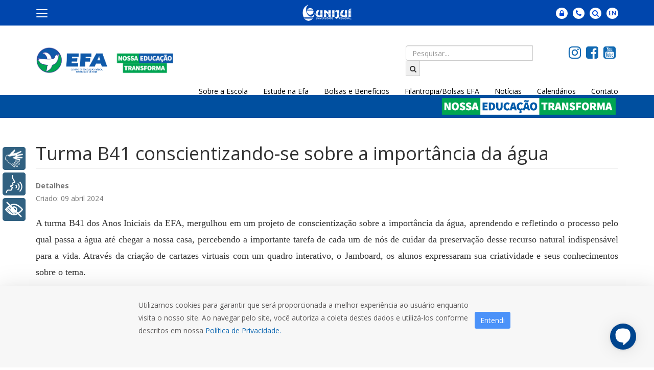

--- FILE ---
content_type: text/html; charset=utf-8
request_url: https://www.unijui.edu.br/efa/todas-as-noticias/40116-turma-b41-conscientizando-se-sobre-a-importancia-da-agua
body_size: 12027
content:
<!DOCTYPE html>
<html lang="pt-br">
<head>
	<script>
	(function(i,s,o,g,r,a,m){i['GoogleAnalyticsObject']=r;i[r]=i[r]||function(){
	(i[r].q=i[r].q||[]).push(arguments)},i[r].l=1*new Date();a=s.createElement(o),
	m=s.getElementsByTagName(o)[0];a.async=1;a.src=g;m.parentNode.insertBefore(a,m)
	})(window,document,'script','//www.google-analytics.com/analytics.js','ga');
	ga('create', 'UA-3914766-1', 'unijui.edu.br');
	ga('send', 'pageview');

	(function(w,d,s,l,i){w[l]=w[l]||[];w[l].push({'gtm.start':
	new Date().getTime(),event:'gtm.js'});var f=d.getElementsByTagName(s)[0],
	j=d.createElement(s),dl=l!='dataLayer'?'&l='+l:'';j.async=true;j.src=
	'https://www.googletagmanager.com/gtm.js?id='+i+dl;f.parentNode.insertBefore(j,f);
	})(window,document,'script','dataLayer','GTM-WJK2R6Z');
</script>
<script>
	!function(f,b,e,v,n,t,s)
	{if(f.fbq)return;n=f.fbq=function(){n.callMethod?
	n.callMethod.apply(n,arguments):n.queue.push(arguments)};
	if(!f._fbq)f._fbq=n;n.push=n;n.loaded=!0;n.version='2.0';
	n.queue=[];t=b.createElement(e);t.async=!0;
	t.src=v;s=b.getElementsByTagName(e)[0];
	s.parentNode.insertBefore(t,s)}(window, document,'script',
		'https://connect.facebook.net/en_US/fbevents.js');
	fbq('init', '1071696953413528');
	fbq('track', 'PageView');
</script>
<noscript>
	<img height="1" width="1" style="display:none"
	src="https://www.facebook.com/tr?id=1071696953413528&ev=PageView&noscript=1";
/>
</noscript>
<meta name="facebook-domain-verification" content="96o82fry90ptfgwwl4m97d20mg6wv6" />	<meta name="viewport" content="width=device-width, initial-scale=1.0, user-scalable=no">
	<link href='https://fonts.googleapis.com/css?family=Open+Sans:400,300,800italic,800,700italic,700,600italic,600,300italic,400italic' rel='stylesheet' type='text/css'>
	<link rel="stylesheet" href="/templates/template_efa/Assets/css/bootstrap.min.css?2" type="text/css" />
	<link rel="stylesheet" href="/templates/template_efa/Assets/css/font-awesome.min.css" type="text/css" />
	<link rel="stylesheet" href="/templates/template_efa/Assets/css/efa.css?1" type="text/css" />
	
	<script type="text/javascript" src="/templates/template_efa/Assets/javascript/jquery-2.1.4.min.js"></script>
	<script type="text/javascript" src="/templates/template_efa/Assets/javascript/bootstrap.min.js"></script>
	<script type="text/javascript" src="/templates/template_efa/Assets/javascript/html5shiv.js"></script>
	<meta charset="utf-8">
	<meta name="description" content="Unijuí - Universidade Regional do Noroeste do Estado do Rio Grande do Sul">
	<meta name="generator" content="Joomla! - Open Source Content Management">
	<title>Turma B41 conscientizando-se sobre a importância da água - Unijuí</title>
<link href="https://www.unijui.edu.br/media/imageresource/css.css" rel="stylesheet" />
	<link href="https://www.unijui.edu.br/media/imageresource/css/slimbox2.css" rel="stylesheet" />
<script type="application/json" class="joomla-script-options new">{"system.paths":{"root":"","rootFull":"https://www.unijui.edu.br/","base":"","baseFull":"https://www.unijui.edu.br/"},"csrf.token":"916cf1f738e48fa0b0d5efa3bdb19766"}</script>
	<script src="/media/system/js/core.min.js?83f2c9"></script>
	<script src="https://www.unijui.edu.br/media/imageresource/js/slimbox2.js"></script>
	<script src="https://www.unijui.edu.br/media/imageresource/galleria/galleria-1.2.4.js"></script>
	<script type="application/ld+json">{"@context":"https://schema.org","@graph":[{"@type":"Organization","@id":"https://www.unijui.edu.br/#/schema/Organization/base","name":"Unijuí","url":"https://www.unijui.edu.br/"},{"@type":"WebSite","@id":"https://www.unijui.edu.br/#/schema/WebSite/base","url":"https://www.unijui.edu.br/","name":"Unijuí","publisher":{"@id":"https://www.unijui.edu.br/#/schema/Organization/base"}},{"@type":"WebPage","@id":"https://www.unijui.edu.br/#/schema/WebPage/base","url":"https://www.unijui.edu.br/efa/todas-as-noticias/40116-turma-b41-conscientizando-se-sobre-a-importancia-da-agua","name":"Turma B41 conscientizando-se sobre a importância da água - Unijuí","description":"Unijuí - Universidade Regional do Noroeste do Estado do Rio Grande do Sul","isPartOf":{"@id":"https://www.unijui.edu.br/#/schema/WebSite/base"},"about":{"@id":"https://www.unijui.edu.br/#/schema/Organization/base"},"inLanguage":"pt-BR","breadcrumb":{"@id":"https://www.unijui.edu.br/#/schema/BreadcrumbList/17"}},{"@type":"Article","@id":"https://www.unijui.edu.br/#/schema/com_content/article/40116","name":"Turma B41 conscientizando-se sobre a importância da água","headline":"Turma B41 conscientizando-se sobre a importância da água","inLanguage":"pt-BR","isPartOf":{"@id":"https://www.unijui.edu.br/#/schema/WebPage/base"}}]}</script>
	<script>	jQuery(document).ready(function($) {
																	$("a[rel^='lightbox']").each(function(i, el){
																		var lg = $(this);
																		if (($.trim(lg.attr("title")) != "") && ($.trim(lg.attr("title")) != "<br /><br />.<br />"))
																		{
																			var img_element = lg.children("img");
																			var pos = img_element.position(); 
																			
																			var t = new Image(); 
																			t.src = img_element.attr("src");
																			$(window).load(function()
																			{
																				var prw = t.width;
																				var prh = t.height;
																				lg.attr("title", lg.attr("title").replace(/<\/?[^>]+(>|$)/g, ""));																			
																				
																				var itop;

																				if (img_element.css("float") == "none")
																					itop = "float:"+img_element.css("float")+"; margin-top:-14px";
																				else
																					itop = "float:"+img_element.css("float")+"; margin-top:"+(prh-14)+"px";
																					
																				var brs = "";
																				var nbrs = parseInt(lg.attr("title").length/40);
																				for (var n=0; n<nbrs; n++)
																					brs += "<br />";
																				
																				lg.append('<br /><span class="image-caption" style="left:'+pos.left+'px; width:'+prw+'px; '+itop+'">'+lg.attr("title")+'</span>'+brs);
																			});
																		}
																	});
																});</script>
	<script>	jQuery(document).ready(function($) {
																		Galleria.loadTheme("https://www.unijui.edu.br/media/imageresource/galleria/themes/classic/galleria.classic.min.js");
																		genGal($(".gallery2:visible"));
																		function genGal(el){
																			try{
																				el.galleria({
																					width: $("this").width(),
																					height: 500,
																					autoplay: 5000,
																					extend: function(options) {
																						this.attachKeyboard({
																							left: this.prev,
																							right: this.next
																						});
																						this.bind("dblclick", function(){
																							this.toggleFullscreen();																					
																						});
																					}
																				});
																			} catch(e){}
																		};
																	});
																	</script>

	<link rel="shortcut icon" href="/images/icones/favicon.png" />
</head>
<body class=" bgnone bgmantida">
	<!-- Google Tag Manager (noscript) -->
	<noscript><iframe src="https://www.googletagmanager.com/ns.html?id=GTM-WJK2R6Z" height="0" width="0" style="display:none;visibility:hidden"></iframe></noscript>
	<!-- End Google Tag Manager (noscript) -->
	<header class="header navbar navbar-static-top">
		<div class="novo-menu-topo">
			<div class="container" style="position: relative;">
									<div class="navbar-header">
						<button class="navbar-toggle collapsed" type="button" data-toggle="collapse" data-target="#nav-menu-referencia" aria-controls="nav-menu-referencia" aria-expanded="false"> <i class="icon-bar"></i><i class="icon-bar"></i><i class="icon-bar"></i></button>
						<nav class="pull-right icons-header">
							<ul class="nav navbar-nav navbar-right visible-xs">
								<li>
																			<a href="/login"><i class="fa fa-lock"></i></a>
																	</li>
								<li>
									<a href="/contato"><i class="fa fa-phone"></i></a>
								</li>
								<li>
									<a href="javascript:void(0);" class="toggle_search_header"><i class="fa fa-search"></i></a>
								</li>
								<li>
									<a href="/about-unijui" title="View in English">
										<i class="fa fa-idioma">									
											<svg xmlns="http://www.w3.org/2000/svg" xmlns:xlink="http://www.w3.org/1999/xlink" version="1.1" id="Layer_1" x="0px" y="0px" width="17px" height="16px" viewBox="0 0 16 16" enable-background="new 0 0 16 16" xml:space="preserve">  <image id="image0" width="16" height="16" x="0.5" y="0" xlink:href="[data-uri] AAB6JgAAgIQAAPoAAACA6AAAdTAAAOpgAAA6mAAAF3CculE8AAAAKlBMVEX///8APcQAPcQAPcQA PcQAPcQAPcQAPcQAPcQAPcQAPcQAPcQAPcT///+Z62msAAAADHRSTlMA3apEdyIRVWa77ple+Bgc AAAAAWJLR0QAiAUdSAAAAAd0SU1FB+ICFwwcIPRVqJ4AAABFSURBVAjXY2DAADxnDvIoMNgAGa5h PMfBjAYGnlkJUIahAohx5jSP8QmoGoNdNRApg8Q5IJFQHgPmMyA1Z3gMGPYwkAQA06QRvCkEBQ0A AAAldEVYdGRhdGU6Y3JlYXRlADIwMTgtMDItMjNUMTI6Mjg6MzItMDc6MDCuDDttAAAAJXRFWHRk YXRlOm1vZGlmeQAyMDE4LTAyLTIzVDEyOjI4OjMyLTA3OjAw31GD0QAAABl0RVh0U29mdHdhcmUA QWRvYmUgSW1hZ2VSZWFkeXHJZTwAAAAASUVORK5CYII="></image></svg>
										</i>
									</a>
								</li>
							</ul>
						</nav>
						<a href="https://www.unijui.edu.br/" class="logo2 hidden-sm hidden-lg hidden-md visible-xs" style="display:none;"></a>
					</div>
					<nav class="collapse navbar-collapse pull-left col-xs-12" id="nav-menu-referencia">
						
<ul class="menu nav navbar-nav">
<li class="item-4561"><a href="https://www.unijui.edu.br/fidene/" >Fidene</a></li></ul>

<ul class="menu nav navbar-nav">
<li class="item-1255 deeper parent  dropdown"><a href="/institucional/sobre-a-unijui" title="Conheça a universidade" >Institucional</a><ul class="dropdown-menu" id="dropdown1"><li class="item-1249 deeper parent"><a href="/institucional/sobre-a-unijui" >Sobre a Unijuí</a><ul class="list-unstyled"><li class="item-1250"><a data-toggle="#dropdown0" class="menu-topo-hidden" href="/institucional/sobre-a-unijui/dirigentes" >Dirigentes</a></li><li class="item-1764"><a data-toggle="#dropdown0" class="menu-topo-hidden" href="/institucional/sobre-a-unijui/estrutura-administrativa" >Estrutura administrativa</a></li><li class="item-1259"><a data-toggle="#dropdown0" class="menu-topo-hidden" href="/institucional/sobre-a-unijui/localizacao" >Localização</a></li><li class="item-1265"><a data-toggle="#dropdown0" class="menu-topo-hidden" href="/institucional/sobre-a-unijui/manual-de-identidade-visual" >Identidade visual</a></li><li class="item-3180"><a data-toggle="#dropdown1" class="menu-topo-hidden" href="/institucional/sobre-a-unijui/meio-ambiente" >Meio Ambiente</a></li></ul></li><li class="item-1261 deeper parent"><a href="/institucional/avaliacao-institucional" >Avaliação institucional</a><ul class="list-unstyled"><li class="item-1262 parent"><a data-toggle="#dropdown0" class="menu-topo-hidden" href="/institucional/avaliacao-institucional/documentos" >Documentos</a></li><li class="item-1445"><a data-toggle="#dropdown0" class="menu-topo-hidden" href="/institucional/avaliacao-institucional/comissao-propria-de-avaliacao" >CPA</a></li><li class="item-1625"><a data-toggle="#dropdown0" class="menu-topo-hidden" href="/institucional/avaliacao-institucional/informativo" >Informativo</a></li><li class="item-5090"><a href="/institucional/avaliacao-institucional/resultados" >Resultados CPA</a></li></ul></li><li class="item-1411 deeper parent"><a href="/institucional/informes-oficiais" >Informes oficiais  </a><ul class="list-unstyled"><li class="item-4559"><a href="https://www.unijui.edu.br/arquivos/Estatuto_e_Regimento_Geral_da_unijui.pdf" >Estatuto e regimento UNIJUÍ</a></li><li class="item-4560"><a href="https://www.unijui.edu.br/arquivos/Estatuto_Fidene.pdf" >Estatuto Fidene</a></li></ul></li><li class="item-1263 deeper parent"><a href="/institucional/ouvidoria" >Ouvidoria</a><ul class="list-unstyled"><li class="item-1337"><a data-toggle="#dropdown1" class="menu-topo-hidden" href="/institucional/ouvidoria/ouvidoria-informacoes" >Ouvidoria - informações</a></li></ul></li><li class="item-1251"><a href="/institucional/trabalhe-conosco" >Trabalhe conosco</a></li><li class="item-1474 deeper parent"><a data-toggle="#dropdown2" class="icone-titulo-menu" href="/institucional/egresso" >Programa Egresso</a><ul class="list-unstyled"><li class="item-1476 parent"><a data-toggle="#dropdown0" class="menu-topo-hidden" href="/institucional/egresso/beneficios" >Benefícios</a></li><li class="item-1475"><a data-toggle="#dropdown0" class="menu-topo-hidden" href="/institucional/egresso/participe-do-programa" >Participe do programa</a></li><li class="item-2039 parent"><a data-toggle="#dropdown1" class="icone-titulo-menu menu-topo-hidden" href="/institucional/egresso/talentos-unijui" >Talentos Unijuí</a></li></ul></li><li class="item-3364 deeper parent"><a href="/institucional/informacoes-academicas" >Informações Acadêmicas</a><ul class="list-unstyled"><li class="item-3216"><a data-toggle="#dropdown0" class="menu-topo-hidden" href="/institucional/informacoes-academicas/calendarios-academicos" >Calendários</a></li><li class="item-3365"><a data-toggle="#dropdown0" class="menu-topo-hidden" href="/institucional/informacoes-academicas/formaturas-diplomas" >Formaturas / Diplomas</a></li><li class="item-2115 parent"><a data-toggle="#dropdown1" class="menu-topo-hidden" href="/institucional/informacoes-academicas/programas-academicos" >Programas Acadêmicos</a></li></ul></li><li class="item-4702"><a href="/servicos-de-informatica" >Serviços de Informática</a></li><li class="item-1496 deeper parent"><a href="/institucional/mundo" >Relações internacionais</a><ul class="list-unstyled"><li class="item-1498 parent"><a data-toggle="#dropdown0" class="menu-topo-hidden" href="/institucional/mundo/estude-no-exterior" >Estude no exterior</a></li><li class="item-1576"><a data-toggle="#dropdown0" class="menu-topo-hidden" href="/institucional/mundo/agencias-de-cooperacao" >Agências de cooperação</a></li><li class="item-1508"><a data-toggle="#dropdown0" class="menu-topo-hidden" href="/institucional/mundo/embaixadas" >Embaixadas</a></li><li class="item-1499"><a data-toggle="#dropdown0" class="menu-topo-hidden" href="/institucional/mundo/relatos-de-intercambio" >Relatos de intercâmbio</a></li><li class="item-1500"><a data-toggle="#dropdown0" class="menu-topo-hidden" href="/institucional/mundo/alunos-estrangeiros" >Estudantes estrangeiros</a></li><li class="item-1646"><a data-toggle="#dropdown0" class="menu-topo-hidden" href="/institucional/mundo/editais" >Editais</a></li><li class="item-5359"><a data-toggle="#dropdown1" class="menu-topo-hidden" href="/institucional/mundo/buddy-program" >Buddy Program</a></li></ul></li><li class="item-4108"><a href="/institucional/programa-doacao-de-corpos-unijui" >Programa Doação de Corpos Unijuí</a></li><li class="item-4249 deeper parent"><a href="/institucional/agencia-de-inovacao-tecnologica" >Agência de Inovação Tecnológica</a><ul class="list-unstyled"><li class="item-4250"><a data-toggle="#dropdown0" class="menu-topo-hidden" href="/institucional/agencia-de-inovacao-tecnologica/editais-encerrados" >Editais Encerrados</a></li><li class="item-4251"><a data-toggle="#dropdown0" class="menu-topo-hidden" href="/institucional/agencia-de-inovacao-tecnologica/parcerias-com-o-poder-publico" >Parcerias com o poder público</a></li><li class="item-4445"><a data-toggle="#dropdown1" class="menu-topo-hidden" href="/institucional/agencia-de-inovacao-tecnologica/inscricao-informacoes-agit" >Inscrição - Informações AGIT</a></li></ul></li><li class="item-4313"><a href="/acessibilidade" >Setor de acompanhamento e acessibilidade institucional</a></li><li class="item-4224"><a href="/institucional/pdi" >PDI</a></li><li class="item-4501"><a href="/institucional/relatorios-de-gestao" >Relatórios de Gestão</a></li><li class="item-5293"><a href="/institucional/relatorio-de-igualdade-salarial" >Relatório de Transparência e Igualdade Salarial de Mulheres e Homens</a></li><li class="item-5093"><a href="/institucional/politica-privacidade" >Política de Privacidade</a></li><li class="item-5260"><a href="/institucional/unicasa" >UNICASA</a></li></ul></li></ul>

<ul class="menu nav navbar-nav">
<li class="item-1106 deeper parent  dropdown"><a href="/estude" title="Escolha o curso certo para você" >Cursos</a><ul class="dropdown-menu" id="dropdown1"><li class="item-1107 deeper parent"><a href="/estude/graduacao" >Graduação</a><ul class="list-unstyled"><li class="item-1108 parent"><a data-toggle="#dropdown0" class="menu-topo-hidden" href="/estude/graduacao/cursos" >Cursos</a></li><li class="item-1132 parent"><a data-toggle="#dropdown0" class="menu-topo-hidden" href="/estude/graduacao/como-ingressar" >Como ingressar</a></li><li class="item-1402"><a data-toggle="#dropdown1" class="menu-topo-hidden" href="/estude/graduacao/bolsas" >Bolsas e benefícios</a></li></ul></li><li class="item-1228 deeper parent  menu-filhos-hidden"><a href="/estude/mestrado-e-doutorado" >Mestrado e Doutorado</a><ul class="list-unstyled"><li class="item-5119"><a href="/estude/mestrado-e-doutorado/atenco-integral-sade-62" >Atenção Integral à Saúde</a></li><li class="item-5058"><a href="/estude/mestrado-e-doutorado/doutorado-pci-interinstitucional-em-desenvolvimento-regional-508" >Doutorado (PCI) Interinstitucional em Desenvolvimento Regional</a></li><li class="item-5037"><a href="/estude/mestrado-e-doutorado/mestrado-pci-interinstitucional-em-atenco-integral-sade-320" >Mestrado (PCI) Interinstitucional em Atenção Integral à Saúde</a></li><li class="item-4980"><a href="/estude/mestrado-e-doutorado/mestrado-minter-interinstitucional-em-direitos-humanos-726" >Mestrado (MINTER) Interinstitucional em Direitos Humanos</a></li><li class="item-4777"><a href="/estude/mestrado-e-doutorado/mestrado-minter-e-doutorado-dinter-interinstitucional-em-educaco-nas-cincias-963" >Mestrado (MINTER) e Doutorado (DINTER) Interinstitucional em Educação nas Ciências</a></li><li class="item-4535"><a href="/estude/mestrado-e-doutorado/modelagem-matemtica-e-computacional-225" >Modelagem Matemática e Computacional</a></li><li class="item-4455"><a href="/estude/mestrado-e-doutorado/mestrado-minter-interinstitucional-em-desenvolvimento-regional-736" >Mestrado (MINTER) Interinstitucional em Desenvolvimento Regional</a></li><li class="item-4329"><a href="/estude/mestrado-e-doutorado/mestrado-minter-interinstitucional-em-direitos-humanos-20" >Mestrado (MINTER) Interinstitucional em Direitos Humanos</a></li><li class="item-4015"><a href="/estude/mestrado-e-doutorado/sistemas-ambientais-e-sustentabilidade-600" >Sistemas Ambientais e Sustentabilidade</a></li><li class="item-4009"><a href="/estude/mestrado-e-doutorado/mestrado-minter-e-doutorado-dinter-interinstitucional-em-educaco-nas-cincias-580" >Mestrado (MINTER) e Doutorado (DINTER) Interinstitucional em Educação nas Ciências</a></li><li class="item-4008"><a href="/estude/mestrado-e-doutorado/mestrado-minter-e-doutorado-dinter-interinstitucional-em-educaco-nas-cincias-403" >Mestrado (MINTER) e Doutorado (DINTER) Interinstitucional em Educação nas Ciências</a></li><li class="item-3848"><a href="/estude/mestrado-e-doutorado/mestrado-profissional-em-rede-educaco-fsica-proef-333" >Mestrado Profissional em Rede: Educação Física - PROEF</a></li><li class="item-1246"><a data-toggle="#dropdown0" class="menu-topo-hidden" href="/estude/mestrado-e-doutorado/direitos-humanos" >Direito</a></li><li class="item-1230"><a data-toggle="#dropdown0" class="menu-topo-hidden" href="/estude/mestrado-e-doutorado/desenvolvimento" >Desenvolvimento Regional</a></li><li class="item-1232"><a data-toggle="#dropdown0" class="menu-topo-hidden" href="/estude/mestrado-e-doutorado/modelagem-matematica" >Modelagem Matemática</a></li><li class="item-1231"><a data-toggle="#dropdown0" class="menu-topo-hidden" href="/estude/mestrado-e-doutorado/educacao-nas-ciencias" >Educação nas Ciências</a></li><li class="item-1234"><a href="/estude/mestrado-e-doutorado/destaques-do-mestrado-e-doutorado" >Destaques do Mestrado e Doutorado</a></li></ul></li><li class="item-311 deeper parent"><a href="/estude/educacao-continuada" >Educação Continuada</a><ul class="list-unstyled"><li class="item-2034"><a data-toggle="#dropdown0" class="menu-topo-hidden" href="/estude/educacao-continuada/corporativos" >Cursos Corporativos</a></li><li class="item-2033"><a data-toggle="#dropdown0" class="menu-topo-hidden" href="/estude/educacao-continuada/residencia" >Residência</a></li><li class="item-1960"><a data-toggle="#dropdown0" class="menu-topo-hidden" href="/estude/educacao-continuada/manifestar-interesse" >Manifestar Interesse</a></li><li class="item-2127"><a data-toggle="#dropdown0" class="menu-topo-hidden" href="/estude/educacao-continuada/convenio-corporativo" >Convênio Corporativo</a></li><li class="item-1575"><a data-toggle="#dropdown0" class="menu-topo-hidden" href="/estude/educacao-continuada/cursos-em-execucao" >Cursos Detran RS</a></li><li class="item-4059"><a data-toggle="#dropdown0" class="menu-topo-hidden" href="/estude/educacao-continuada/certificados" >Certificados</a></li><li class="item-4524"><a href="/ead#cursos-pos-graduacao" >Especialização EAD</a></li><li class="item-4525"><a href="/ead#cursos-qualificacao-profissional" >Qualificação Profissional EAD</a></li><li class="item-312 parent  menu-filhos-hidden"><a href="/estude/educacao-continuada/especializacao" >Especialização</a></li><li class="item-314 parent  menu-filhos-hidden"><a href="/estude/educacao-continuada/qualificacao-profissional" >Qualificação Profissional</a></li><li class="item-316"><a data-toggle="#dropdown1" class="menu-topo-hidden" href="/estude/educacao-continuada/educacao-continuada-sugira-um-curso" >Sugira um Curso</a></li></ul></li></ul></li></ul>

<ul class="menu nav navbar-nav">
<li class="item-1359 deeper parent  dropdown"><a href="/pesquisa" title="Desenvolva conhecimento científico" >Pesquisa</a><ul class="dropdown-menu" id="dropdown1"><li class="item-1367 parent"><a data-toggle="#dropdown1" class="menu-topo-hidden" href="/pesquisa/incentivando-a-pesquisa" >Incentivando a pesquisa</a></li><li class="item-1369"><a data-toggle="#dropdown1" class="menu-topo-hidden" href="/pesquisa/assessoramento" >Assessoramento</a></li><li class="item-1362"><a href="/pesquisa/grupos-e-projetos" >Grupos e projetos </a></li><li class="item-1389"><a href="/pesquisa/editais" >Editais </a></li><li class="item-1365"><a href="/pesquisa/comites" >Comitês</a></li><li class="item-1370"><a data-toggle="#dropdown1" class="menu-topo-hidden" href="/pesquisa/empreendedorismo" >Empreendedorismo</a></li><li class="item-1371"><a data-toggle="#dropdown1" class="menu-topo-hidden" href="/pesquisa/inovacao-tecnologica" >Inovação tecnológica</a></li><li class="item-1418"><a href="https://www.revistas.unijui.edu.br/" class="menu-hidden" target="_blank" rel="noopener noreferrer">Revistas científicas da Unijuí</a></li></ul></li></ul>

<ul class="menu nav navbar-nav">
<li class="item-1354 deeper parent  dropdown"><a href="/extensao" title="Faça parte dos projetos de Extensão" >Extensão</a><ul class="dropdown-menu" id="dropdown1"><li class="item-5086"><a href="/extensao/relacao-de-projetos-extensao" >Relação de projetos - Extensão</a></li><li class="item-1357"><a href="https://soumais.unijui.edu.br/" target="_blank" rel="noopener noreferrer">Projetos Integradores</a></li><li class="item-1358 deeper parent"><a href="/extensao/editais" >Editais</a><ul class="list-unstyled"><li class="item-3240"><a href="/extensao/editais/editais-cultura" >Editais Cultura</a></li></ul></li><li class="item-1379"><a href="/estude/educacao-continuada/qualificacao-profissional" class="menu-hidden">Cursos de extensão</a></li><li class="item-1355"><a data-toggle="#dropdown1" class="menu-topo-hidden" href="/extensao/como-participar" >Como participar</a></li><li class="item-2045"><a href="/extensao/politica-e-diretrizes" >Política e Diretrizes</a></li></ul></li></ul>

<ul class="menu nav navbar-nav">
<li class="item-1209 parent"><a href="/biblioteca" >Biblioteca</a></li></ul>

<ul class="menu nav navbar-nav">
<li class="item-4654 deeper parent  dropdown"><a href="/estude-na-unijui" >Estude na Unijuí</a><ul class="dropdown-menu" id="dropdown1"><li class="item-4655 deeper parent"><a href="/estude-na-unijui/graduacao" >Graduação</a><ul class="list-unstyled"><li class="item-5271"><a href="/estude-na-unijui/graduacao#vestibular" >Vestibular</a></li><li class="item-5272"><a href="/estude-na-unijui/graduacao#diplomado_superior" >Diplomado</a></li><li class="item-5273"><a href="/estude-na-unijui/graduacao#reingresso" >Reingresso</a></li><li class="item-5274"><a href="/estude-na-unijui/graduacao#transferencia_externa" >Transferência Externa</a></li><li class="item-5369"><a href="/estude-na-unijui/graduacao#transferencia_interna" >Transferência Interna</a></li><li class="item-5275"><a href="/estude-na-unijui/graduacao#ingresso_especial" >Ingresso Especial</a></li><li class="item-5276"><a href="/estude-na-unijui/graduacao#estudante_eventual" >Estudante Eventual</a></li><li class="item-5277"><a href="/estude-na-unijui/graduacao#vivencias" >Vivências na Unijuí</a></li></ul></li><li class="item-4656"><a href="/estude-na-unijui/qualificacao-profissional" >Qualificação Profissional</a></li><li class="item-4657"><a href="/estude-na-unijui/especializacao-e-mba" >Especialização e MBA</a></li><li class="item-4658"><a href="/estude-na-unijui/mestrado-e-doutorado" >Mestrado e Doutorado</a></li><li class="item-5284"><a href="/estude/graduacao/bolsas" >Bolsas e Benefícios</a></li></ul></li></ul>

<ul class="menu nav navbar-nav">
<li class="item-1440 deeper parent  dropdown"><a href="/servicos" >Serviços</a><ul class="dropdown-menu" id="dropdown1"><li class="item-5362"><a href="/servicos/agro-e-meio-ambiente" >Agro e Meio Ambiente</a></li><li class="item-5363"><a href="/servicos/engenharia-e-tecnologia" >Engenharia e Tecnologia</a></li><li class="item-5364"><a href="/servicos/educacao-e-cultura" >Educação e Cultura</a></li><li class="item-5365"><a href="/servicos/gestao-e-negocio" >Gestão e Negócio</a></li><li class="item-5366"><a href="/servicos/juridico" >Jurídico</a></li><li class="item-5367"><a href="/servicos/saude" >Saúde</a></li></ul></li></ul>

					</nav>
					
					<nav class="pull-right hidden-xs icons-header">
						<ul class="nav navbar-nav navbar-right">
							<li>
																	<a href="/login"><i class="fa fa-lock"></i></a>
															</li>
							<li>
								<a href="/contato"><i class="fa fa-phone"></i></a>
							</li>
							<li>
								<a href="javascript:void(0);" class="toggle_search_header"><i class="fa fa-search"></i></a>
							</li>
							<li>
								<a href="/about-unijui" title="View in English">
									<i class="fa fa-idioma">									
										<svg xmlns="http://www.w3.org/2000/svg" xmlns:xlink="http://www.w3.org/1999/xlink" version="1.1" id="Layer_1" x="0px" y="0px" width="17px" height="16px" viewBox="0 0 16 16" enable-background="new 0 0 16 16" xml:space="preserve">  <image id="image0" width="16" height="16" x="0.5" y="0" xlink:href="[data-uri] AAB6JgAAgIQAAPoAAACA6AAAdTAAAOpgAAA6mAAAF3CculE8AAAAKlBMVEX///8APcQAPcQAPcQA PcQAPcQAPcQAPcQAPcQAPcQAPcQAPcQAPcT///+Z62msAAAADHRSTlMA3apEdyIRVWa77ple+Bgc AAAAAWJLR0QAiAUdSAAAAAd0SU1FB+ICFwwcIPRVqJ4AAABFSURBVAjXY2DAADxnDvIoMNgAGa5h PMfBjAYGnlkJUIahAohx5jSP8QmoGoNdNRApg8Q5IJFQHgPmMyA1Z3gMGPYwkAQA06QRvCkEBQ0A AAAldEVYdGRhdGU6Y3JlYXRlADIwMTgtMDItMjNUMTI6Mjg6MzItMDc6MDCuDDttAAAAJXRFWHRk YXRlOm1vZGlmeQAyMDE4LTAyLTIzVDEyOjI4OjMyLTA3OjAw31GD0QAAABl0RVh0U29mdHdhcmUA QWRvYmUgSW1hZ2VSZWFkeXHJZTwAAAAASUVORK5CYII="></image></svg>
									</i>									
								</a>
							</li>
						</ul>
					</nav>
					<form action="/busca" method="get" class="form_search_header">
						<div>
							<div class="input-group">
								<input type="text" name="searchword" id="searchword" class="form-control" placeholder="Pesquisar...">
								<span class="input-group-btn">
									<a href="javascript:void(0);" class="close_search_header btn btn-primary"><i class="fa fa-close"></i></a>
									<button class="btn btn-primary" type="submit"><i class="fa fa-search"></i></button>
								</span>
								<input type="hidden" name="task" value="search">
							</div>
						  </div>
					</form>
					<a href="https://www.unijui.edu.br/" class="logo2 hidden-xs" style="display:none;"></a>
				
							</div>
		</div>

	</header>
	<div class="cabecalho-mantida-dados">
		<div class="container">
			<div class="row">
				<div class="logo-mantida col-md-2 col-sm-4 col-xs-12">
					
<div id="mod-custom85" class="mod-custom custom">
    <p><a href="/efa"><img src="/images/stories/efa/logo.png" border="0" style="border: 0;" /></a></p></div>

				</div>
				<div class="search-topo col-md-10 col-sm-8 col-xs-12">
					<div class="rede-social">
						<a href="https://www.youtube.com/channel/UCvOFP1Ao2IzGq7JHn1nQgQQ" title="" style="padding: 5px;"><i class="fa fa-youtube-square fa-2x" aria-hidden="true"></i></a>
					</div>
					<div class="rede-social">
						<a href="http://www.facebook.com/EFACENTRO/" title="" style="padding: 5px;"><i class="fa fa-facebook-square fa-2x" aria-hidden="true"></i></a>
					</div>
					<div class="rede-social">
						<a href="http://www.instagram.com/efacentro" title="" style="padding: 5px;"><i class="fa fa-instagram fa-2x" aria-hidden="true"></i></a>
					</div>
					<div class="pesquisar input-group col-md-4 col-xs-11">
						<form id="finder-search" action="/efa/busca" method="get">
							<div>
								<div class="input-group">
									<input type="text" name="searchword" id="searchword" size="30" value="" class="form-control inputbox" placeholder="Pesquisar..." style="width: 90%;">
									<button style="border: 1px solid #cecece; height: 30px; width: 28px; text-align: center;" type="submit" id="basic-addon2">
										<i class="fa fa-search" aria-hidden="true"></i>
									</button>
									<input type="hidden" name="task" value="search">
								</div>
							</div>
						</form>
					</div>
				</div>
				<div class="menu-topo col-md-10 col-sm-10 col-xs-12">
						<div class="navbar-header menu-header-efa">	
							
<ul class="menuefa">
<li class="item-3532 deeper parent"><a href="/efa/sobre-a-efa/historico" >Sobre a Escola</a><ul><li class="item-3533"><a href="/efa/sobre-a-efa/historico" >Histórico</a></li><li class="item-3535"><a href="/efa/sobre-a-efa/representacoes" >Representações</a></li><li class="item-3681"><a data-toggle="#dropdown" class="menu-topo-hidden" href="/efa/sobre-a-efa/matriculas" >Matrículas</a></li><li class="item-3534"><a href="/efa/sobre-a-efa/proposta-pedagogica" >Proposta Pedagógica</a></li><li class="item-3679"><a data-toggle="#dropdown" class="menu-topo-hidden" href="/efa/sobre-a-efa/estrutura-de-universidade" >Estrutura de Universidade</a></li><li class="item-3676"><a data-toggle="#dropdown" class="menu-topo-hidden" href="/efa/sobre-a-efa/agenda" >Agenda</a></li><li class="item-3677"><a data-toggle="#dropdown" class="menu-topo-hidden" href="/efa/sobre-a-efa/projetos-especiais" >Projetos Especiais</a></li><li class="item-3680"><a data-toggle="#dropdown" class="menu-topo-hidden" href="/efa/sobre-a-efa/viagens" >Viagens</a></li></ul></li><li class="item-3537 deeper parent"><a href="/efa/estude-na-efa/educacao-infantil" >Estude na Efa</a><ul><li class="item-3538"><a href="/efa/estude-na-efa/educacao-infantil" >Educação Infantil</a></li><li class="item-3539"><a href="/efa/estude-na-efa/ensino-fundamental" >Ensino Fundamental</a></li><li class="item-3540"><a href="/efa/estude-na-efa/ensino-medio" >Ensino Médio</a></li><li class="item-3682"><a href="/efa/estude-na-efa/ensino-tecnico" >Ensino Técnico</a></li></ul></li><li class="item-3678"><a href="/efa/bolsas-e-beneficios" >Bolsas e Benefícios</a></li><li class="item-3543"><a data-toggle="#dropdown" class="menu-topo-hidden" href="/efa/editais" >Filantropia/Bolsas EFA</a></li><li class="item-3545"><a href="/efa/noticias" >Notícias</a></li><li class="item-5053 deeper parent"><a href="/efa/busca" >Calendários</a><ul><li class="item-5054"><a href="/arquivos/efa/Calendario_2025Educacao_Infantil_e_Anos_Iniciais.pdf" target="_blank" rel="noopener noreferrer"> Educação Infantil e Anos Iniciais</a></li><li class="item-5055"><a href="/arquivos/efa/Calendario_2025Anos_Finais_e_Ensino_Medio.pdf" target="_blank" rel="noopener noreferrer">Anos Finais e Ensino Médio</a></li></ul></li><li class="item-5042 current active"><a data-toggle="#dropdown" class="menu-hidden" href="/efa/todas-as-noticias" >Todas as notícias</a></li><li class="item-3546"><a href="/efa/contato" >Contato</a></li><li class="item-3686"><a data-toggle="#dropdown" class="menu-hidden" href="/efa/busca" >busca</a></li></ul>

						</div>
					</ul>					
				</div>
			</div>
		</div>
	</div>
		<div class="super-conteudo-principal template-pagina">
					<div class="container">
				<div class="conteudo-secundario">
					<link href="https://fonts.googleapis.com/css?family=Parisienne" rel="stylesheet">
					<div class="border hidden-xs">
						<div class="container">
							<img src="/templates/template_efa/Assets/images/faixa_padrao.png" alt="Conhecimento para a vida.">
						</div>
					</div>
					<div class="com-content-article item-page">
    <meta itemprop="inLanguage" content="pt-BR">
    
    
        <div class="page-header">
        <h1>
            Turma B41 conscientizando-se sobre a importância da água        </h1>
                            </div>
        
        
            <dl class="article-info text-muted">

            <dt class="article-info-term">
                            Detalhes                    </dt>

        
        
        
        
        
    
                        <dd class="create">
    <span class="icon-calendar icon-fw" aria-hidden="true"></span>
    <time datetime="2024-04-09T16:52:07-03:00">
        Criado: 09 abril 2024    </time>
</dd>
        
        
            </dl>
    
    
        
                                                <div class="com-content-article__body">
        <p style="text-align: justify;"><span style="font-weight: 400;">A turma B41 dos Anos Iniciais da EFA, mergulhou em um projeto de conscientização sobre a importância da água, </span><span style="font-weight: 400;">aprendendo e refletindo o processo pelo qual passa a água até chegar a nossa casa, percebendo a importante tarefa de cada um de nós de cuidar da preservação desse recurso natural indispensável para a vida. A</span><span style="font-weight: 400;">través da criação de cartazes virtuais com um quadro interativo, o Jamboard, os alunos expressaram sua criatividade e seus conhecimentos sobre o tema.</span></p>
<p style="text-align: justify;"><span style="font-weight: 400;">A EFA acredita que a educação ambiental é fundamental para a construção de um futuro mais sustentável. Através de projetos como este, a escola incentiva os alunos a se tornarem agentes de transformação social, promovendo a cultura da preservação dos recursos naturais.</span></p>
<p style="text-align: justify;"><span style="font-weight: 400;">Confira abaixo os cartazes criados pelos estudantes:</span></p>
<div class="carousel slide" data-interval="false" data-ride="carousel" data-toggle="carousel" id="cartazes">
<ol class="carousel-indicators">
<li class="active" data-slide-to="0" data-target="#cartazes"> </li>
<li class="" data-slide-to="1" data-target="#cartazes"> </li>
<li class="" data-slide-to="2" data-target="#cartazes"> </li>
<li class="" data-slide-to="3" data-target="#cartazes"> </li>
<li class="" data-slide-to="4" data-target="#cartazes"> </li>
<li class="" data-slide-to="5" data-target="#cartazes"> </li>
<li class="" data-slide-to="6" data-target="#cartazes"> </li>
<li class="" data-slide-to="7" data-target="#cartazes"> </li>
<li class="" data-slide-to="8" data-target="#cartazes"> </li>
<li class="" data-slide-to="9" data-target="#cartazes"> </li>
<li class="" data-slide-to="10" data-target="#cartazes"> </li>
<li class="" data-slide-to="11" data-target="#cartazes"> </li>
<li class="" data-slide-to="12" data-target="#cartazes"> </li>
<li class="" data-slide-to="13" data-target="#cartazes"> </li>
<li class="" data-slide-to="14" data-target="#cartazes"> </li>
<li class="" data-slide-to="15" data-target="#cartazes"> </li>
<li class="" data-slide-to="16" data-target="#cartazes"> </li>
<li class="" data-slide-to="17" data-target="#cartazes"> </li>
<li class="" data-slide-to="18" data-target="#cartazes"> </li>
<li class="" data-slide-to="19" data-target="#cartazes"> </li>
<li class="" data-slide-to="20" data-target="#cartazes"> </li>
<li class="" data-slide-to="21" data-target="#cartazes"> </li>
<li class="" data-slide-to="22" data-target="#cartazes"> </li>
<li class="" data-slide-to="23" data-target="#cartazes"> </li>
<li class="" data-slide-to="24" data-target="#cartazes"> </li>
<li class="" data-slide-to="25" data-target="#cartazes"> </li>
<li class="" data-slide-to="26" data-target="#cartazes"> </li>
<li class="" data-slide-to="27" data-target="#cartazes"> </li>
</ol>
<div class="carousel-inner" style="text-align: center; background: #4169e1;">
<div class="item active">
<h3></h3>
<span class="mosimage" ><img alt="" src="/arquivos/tinyMCE4/efa/2024/1º SEMESTRE/14 AGUA/1 Júlia C.png" /></span>
<div class="carousel-caption"></div>
</div>
<div class="item ">
<h3></h3>
<span class="mosimage" ><img alt="" src="/arquivos/tinyMCE4/efa/2024/1º SEMESTRE/14 AGUA/2.png" /></span>
<div class="carousel-caption"></div>
</div>
<div class="item ">
<h3></h3>
<span class="mosimage" ><img alt="" src="/arquivos/tinyMCE4/efa/2024/1º SEMESTRE/14 AGUA/3.png" /></span>
<div class="carousel-caption"></div>
</div>
<div class="item ">
<h3></h3>
<span class="mosimage" ><img alt="" src="/arquivos/tinyMCE4/efa/2024/1º SEMESTRE/14 AGUA/4.png" /></span>
<div class="carousel-caption"></div>
</div>
<div class="item ">
<h3></h3>
<span class="mosimage" ><img alt="" src="/arquivos/tinyMCE4/efa/2024/1º SEMESTRE/14 AGUA/5.png" /></span>
<div class="carousel-caption"></div>
</div>
<div class="item ">
<h3></h3>
<span class="mosimage" ><img alt="" src="/arquivos/tinyMCE4/efa/2024/1º SEMESTRE/14 AGUA/6.png" /></span>
<div class="carousel-caption"></div>
</div>
<div class="item ">
<h3></h3>
<span class="mosimage" ><img alt="" src="/arquivos/tinyMCE4/efa/2024/1º SEMESTRE/14 AGUA/7.png" /></span>
<div class="carousel-caption"></div>
</div>
<div class="item ">
<h3></h3>
<span class="mosimage" ><img alt="" src="/arquivos/tinyMCE4/efa/2024/1º SEMESTRE/14 AGUA/8.jpg" /></span>
<div class="carousel-caption"></div>
</div>
<div class="item ">
<h3></h3>
<span class="mosimage" ><img alt="" src="/arquivos/tinyMCE4/efa/2024/1º SEMESTRE/14 AGUA/9.png" /></span>
<div class="carousel-caption"></div>
</div>
<div class="item ">
<h3></h3>
<span class="mosimage" ><img alt="" src="/arquivos/tinyMCE4/efa/2024/1º SEMESTRE/14 AGUA/10.png" /></span>
<div class="carousel-caption"></div>
</div>
<div class="item ">
<h3></h3>
<span class="mosimage" ><img alt="" src="/arquivos/tinyMCE4/efa/2024/1º SEMESTRE/14 AGUA/11.png" /></span>
<div class="carousel-caption"></div>
</div>
<div class="item ">
<h3></h3>
<span class="mosimage" ><img alt="" src="/arquivos/tinyMCE4/efa/2024/1º SEMESTRE/14 AGUA/12.png" /></span>
<div class="carousel-caption"></div>
</div>
<div class="item ">
<h3></h3>
<span class="mosimage" ><img alt="" src="/arquivos/tinyMCE4/efa/2024/1º SEMESTRE/14 AGUA/13.png" /></span>
<div class="carousel-caption"></div>
</div>
<div class="item ">
<h3></h3>
<span class="mosimage" ><img alt="" src="/arquivos/tinyMCE4/efa/2024/1º SEMESTRE/14 AGUA/14.jpg" /></span>
<div class="carousel-caption"></div>
</div>
<div class="item ">
<h3></h3>
<span class="mosimage" ><img alt="" src="/arquivos/tinyMCE4/efa/2024/1º SEMESTRE/14 AGUA/15.png" /></span>
<div class="carousel-caption"></div>
</div>
<div class="item ">
<h3></h3>
<span class="mosimage" ><img alt="" src="/arquivos/tinyMCE4/efa/2024/1º SEMESTRE/14 AGUA/16.png" /></span>
<div class="carousel-caption"></div>
</div>
<div class="item ">
<h3></h3>
<span class="mosimage" ><img alt="" src="/arquivos/tinyMCE4/efa/2024/1º SEMESTRE/14 AGUA/17.png" /></span>
<div class="carousel-caption"></div>
</div>
<div class="item ">
<h3></h3>
<span class="mosimage" ><img alt="" src="/arquivos/tinyMCE4/efa/2024/1º SEMESTRE/14 AGUA/18.png" /></span>
<div class="carousel-caption"></div>
</div>
<div class="item ">
<h3></h3>
<span class="mosimage" ><img alt="" src="/arquivos/tinyMCE4/efa/2024/1º SEMESTRE/14 AGUA/19.png" /></span>
<div class="carousel-caption"></div>
</div>
<div class="item ">
<h3></h3>
<span class="mosimage" ><img alt="" src="/arquivos/tinyMCE4/efa/2024/1º SEMESTRE/14 AGUA/20.png" /></span>
<div class="carousel-caption"></div>
</div>
<div class="item ">
<h3></h3>
<span class="mosimage" ><img alt="" src="/arquivos/tinyMCE4/efa/2024/1º SEMESTRE/14 AGUA/21.png" /></span>
<div class="carousel-caption"></div>
</div>
<div class="item ">
<h3></h3>
<span class="mosimage" ><img alt="" src="/arquivos/tinyMCE4/efa/2024/1º SEMESTRE/14 AGUA/22.png" /></span>
<div class="carousel-caption"></div>
</div>
<div class="item ">
<h3></h3>
<span class="mosimage" ><img alt="" src="/arquivos/tinyMCE4/efa/2024/1º SEMESTRE/14 AGUA/23.png" /></span>
<div class="carousel-caption"></div>
</div>
<div class="item ">
<h3></h3>
<span class="mosimage" ><img alt="" src="/arquivos/tinyMCE4/efa/2024/1º SEMESTRE/14 AGUA/24.png" /></span>
<div class="carousel-caption"></div>
</div>
<div class="item ">
<h3></h3>
<span class="mosimage" ><img alt="" src="/arquivos/tinyMCE4/efa/2024/1º SEMESTRE/14 AGUA/25.png" /></span>
<div class="carousel-caption"></div>
</div>
<div class="item ">
<h3></h3>
<span class="mosimage" ><img alt="" src="/arquivos/tinyMCE4/efa/2024/1º SEMESTRE/14 AGUA/26.png" /></span>
<div class="carousel-caption"></div>
</div>
<div class="item ">
<h3></h3>
<span class="mosimage" ><img alt="" src="/arquivos/tinyMCE4/efa/2024/1º SEMESTRE/14 AGUA/27.png" /></span>
<div class="carousel-caption"></div>
</div>
<div class="item ">
<h3></h3>
<span class="mosimage" ><img alt="" src="/arquivos/tinyMCE4/efa/2024/1º SEMESTRE/14 AGUA/28.png" /></span>
<div class="carousel-caption"></div>
</div>
</div>
<a class="left carousel-control" data-slide="prev" href="#cartazes"><i class="glyphicon glyphicon-chevron-left"></i></a> <a class="right carousel-control" data-slide="next" href="#cartazes"><i class="glyphicon glyphicon-chevron-right"></i></a></div>
<p style="text-align: justify;"><span style="font-weight: 400;"></span></p> <br style="clear:both;" />    </div>

        
                                        </div>
												
						<div class="moduletable"><h3>Compartilhe!</h3>
<div id="mod-custom252" class="mod-custom custom">
    <!-- AddToAny BEGIN -->
<div class="a2a_kit a2a_kit_size_32 a2a_default_style"><a class="a2a_button_facebook"></a> <a class="a2a_button_twitter"></a> <a class="a2a_button_email"></a> <a class="a2a_button_linkedin"></a></div>
<script async="" src="https://static.addtoany.com/menu/page.js"></script>
<!-- AddToAny END --></div>
</div><br class="clr" />	
									</div>
			</div>
			</div>
	<footer>
		<div class="container">
			<div class="row">				
				
<div id="mod-custom584" class="mod-custom custom">
    <div class="col-md-4 col-sm-4 col-xs-6">
<div class="row">
<div class="col-md-5 col-sm-5 col-xs-12 logo"><img src="/images/stories/efa/logo-rodape.png" alt="Logo EFA" style="margin-bottom: 40px;" /></div>
<div class="col-md-7 col-sm-7 col-xs-12"><address>Rua São Francisco, 501 <br /> Bairro São Geraldo <br />Ijuí-RS, 98700-000</address></div>
</div>
</div>
<div class="col-md-3 col-md-offset-1 col-sm-4 col-xs-6">
<div class="contato">
<p>Contato:</p>
<p><i class="fa fa-phone-square" aria-hidden="true"></i><a href="tel:+555533320220"> 55 3332 0220 </a></p>
<p><i class="fa fa-whatsapp" aria-hidden="true"></i><a style="color: #fff !important;" title="Contato com a secretaria da EFA por WhatsApp" href="https://api.whatsapp.com/send?1=pt_BR&amp;phone=5555999796752" target="_blank"> 55 99979-6752</a></p>
<p><i class="fa fa-envelope" aria-hidden="true"></i><a href="mailto:webefa@unijui.edu.br"> webefa@unijui.edu.br</a></p>
</div>
</div>
<div class="col-md-3 col-md-offset-1 col-sm-4 col-xs-6">
<div class="redes-sociais">
<p>Redes sociais</p>
<a href="http://www.facebook.com/EFACENTRO/" title="Facebook Page"><i class="fa fa-facebook-square" aria-hidden="true"></i></a> <a href="http://www.youtube.com/channel/UCvOFP1Ao2IzGq7JHn1nQgQQ/" title="Youtube Channel"><i class="fa fa-youtube-square" aria-hidden="true"></i></a> <a href="https://www.instagram.com/efacentro/" title="Instagram Page"><i class="fa fa-instagram" aria-hidden="true"></i></a></div>
</div></div>
	
			</div>			
		</div>
	</footer>
	
<style>
    #politica-wrapper {
        display: none;
        position: fixed;
        bottom: 0px;
        width: 100%;
        min-height: 120px;
        padding: 25px;
        z-index: 999999;
        background-color: rgb(247, 247, 247);
        color: rgb(92, 90, 90);
        -webkit-box-shadow: 0px 11px 15px -7px rgba(0,0,0,0.2), 0px 24px 38px 3px rgba(0,0,0,0.1), 0px 9px 46px 8px rgba(0,0,0,0.1);
        box-shadow: 0px 11px 15px -7px rgba(0,0,0,0.2), 0px 24px 38px 3px rgba(0,0,0,0.1), 0px 9px 46px 8px rgba(0,0,0,0.1);
        opacity: 0;
        transition: opacity 1s;
    }
    .politica-conteudo {
        display: flex;
        align-items: center;
        width: 60%;
        margin: auto;
    }
    .politica-texto {
        width: 90%;
    }
    .politica-texto p {
        font-size: 14px;
    }
    #politica-button {
        margin: 0 10px;
        padding: 3px 10px;
        background-color: #4b92f9;
        color: #ffffff;
        border: solid 1px #4b92f9;
        border-radius: 3px;
        cursor: pointer;
    }
    #politica-button:hover {
        background-color: #ffffff;
        color: #1169b2;
        transition: all .3s linear;
    }
    @media screen and (max-width: 1000px) {
        .politica-conteudo {
            width: 100%;
            flex-flow: column;
        }
    }
</style>

<div id="politica-wrapper">
    <div class="politica-conteudo">
        <div class="politica-texto">
            <p>
                Utilizamos cookies para garantir que será proporcionada a melhor experiência ao usuário enquanto visita o nosso site.
                Ao navegar pelo site, você autoriza a coleta destes dados e utilizá-los conforme descritos em nossa
                <a target="_blank" href="https://www.unijui.edu.br/institucional/politica-privacidade">Política de Privacidade.</a>
            </p>
        </div>
        <button id="politica-button">Entendi</button>
    </div>
    <img id="cookie-remoto">
</div>

<script>
    checkCookiePolitica();
    const politicaButton = document.getElementById('politica-button');
    politicaButton.addEventListener('click', setCookiePolitica);

    function checkCookiePolitica() {
        const cookie = getCookiePolitica('unijui-politica-privacidade');
        if (!cookie) {
            showMensagemCookie();
        }
    }

    function showMensagemCookie() {
        const politicaWrapper = document.getElementById('politica-wrapper');
        politicaWrapper.style.display = 'block';
        setTimeout(() => {
            politicaWrapper.style.opacity = '1';
        }, 10);
    }

    function setCookiePolitica() {
        const dataExpira = new Date();
        dataExpira.setFullYear(dataExpira.getFullYear() + 10);
        const cookieString = `unijui-politica-privacidade=true; expires=${dataExpira.toUTCString()}; path=/`;
        document.cookie = cookieString;
        escondeMensagemCookie();
        setCookieRemoto();
    }

    function escondeMensagemCookie() {
        const politicaWrapper = document.getElementById('politica-wrapper');
        politicaWrapper.style.display = 'none';
    }

    function setCookieRemoto() {
                    var url = 'https://virtual.unijui.edu.br/Portal/Modulos/cookies/cookies.php';
                const remoteCookie = document.getElementById('cookie-remoto');
        remoteCookie.src = url + '?confirmado=true'
    }

    function getCookiePolitica(name) {
        const cookies = document.cookie.split(';');
        for (let i = 0; i < cookies.length; i++) {
            const cookie = cookies[i].trim();
            if (cookie.startsWith(name + '=')) {
                return cookie.substring(name.length + 1);
            }
        }
        return false;
    }
</script>	
	<input type="hidden" name="916cf1f738e48fa0b0d5efa3bdb19766" value="1">		
		<script type="text/javascript" src="/templates/template_efa/Assets/javascript/main.js"></script>
   	    <script type="text/javascript" src="https://cdnjs.cloudflare.com/ajax/libs/iframe-resizer/3.6.5/iframeResizer.min.js"></script>
	<script>
					$('iframe').load(function() {
				setTimeout(iResize, 50);
			});
				if($('body').hasClass('bgmantida'))
		{
			$('#nav-menu-referencia a.logo2').show();
			$('#nav-menu-referencia a').css('font-size', '12px');
			$('.navbar-static-top a.logo2').attr('style', 'background: transparent url(/templates/template_unijui2016/images/logo_.png) 0 0 no-repeat !important;');
			$('.navbar-toggle').show();
		}
		else
		{	
			$(window).scroll(function() {
				if($(document).scrollTop() > 138) {
					$('header').addClass('navbar-static-top');
					$('.logo').hide();
					$('#nav-menu-referencia a.logo2').show();
					$('#nav-menu-referencia a').css('font-size', '12px');
					$('.navbar-static-top a.logo2').attr('style', 'background: transparent url(/templates/template_unijui2016/images/logo_.png) 0 0 no-repeat !important;');
					$('.navbar-toggle').show();
				} else {
					$('header').removeClass('navbar-static-top');
					$('.logo').show();
					$('#nav-menu-referencia a').css('font-size', '14px');
					$('.navbar-toggle').hide();
					$('a.logo2').attr('style', 'background: none !important; display: none !important;');
				}
			});
		}
			</script>
	
	<script type="text/javascript" src="https://cdn.rybena.com.br/dom/master/latest/rybena.js"></script>
	<script src="https://unpkg.com/blip-chat-widget" type="text/javascript">
	</script>
	<script>
	    (function () {
	        window.onload = function () {
	            new BlipChat()
	            .withAppKey('dW5panVpOmE0Zjc1ODZkLWVhNmQtNDRiNi1iZTU5LWJhM2JmZTBkOGE0MQ==')
	            .withButton({"color":"#00458e","icon":""})
	            .withCustomCommonUrl('https://chat.blip.ai/')
	            .build();
	        }
	    })();
	</script>
</body>
</html>

--- FILE ---
content_type: text/css
request_url: https://www.unijui.edu.br/templates/template_efa/Assets/css/efa.css?1
body_size: 4643
content:
/* Cores Mais que uma Universidade */
/* Cores dos departamentos */
.bg-gray {
  background-color: #f5f5f5;
}

.bg-pink {
  background-color: #f32A63;
}

.bg-orange {
  background-color: #f9821E;
}

.bg-blue {
  background-color: #4b92f9;
}

.bg-blue-lighten-box {
  background-color: #DEE8F7;
}

hr.color-blue {
  border-color: #4b92f9;
}

.color-blue {
  color: #4b92f9;
}

header .novo-menu-topo nav ul .menu-hidden {
  display: none;
}

/* %banner_mantidas{
	.banner-principal{
		margin-bottom: 30px;
	}
} */
header {
  margin-bottom: 0px !important;
  -webkit-transition: all 0.7s ease-in-out;
  transition: all 0.7s ease-in-out;
}
header.navbar-static-top {
  border-width: 0 0 0px;
}
header .logo, header .logo2 {
  display: block;
  text-indent: -9999px;
  margin: 0 auto;
  -webkit-transition: all 0.7s ease-in-out;
  transition: all 0.7s ease-in-out;
}
header .logo h1, header .logo2 h1 {
  width: 0;
  height: 0;
}
header .logo {
  background: transparent url(../images/logo.png) 0 0 no-repeat;
  margin-bottom: 20px;
  width: 110px;
  height: 101px;
}
header .logo2 {
  -webkit-transition: all 0.7s ease-in-out;
  transition: all 0.7s ease-in-out;
  width: 98px;
  height: 32px;
  padding-top: 0;
  margin-left: auto;
  margin-right: auto;
  margin-top: 9px;
}
header .novo-menu-topo {
  background-color: #0046AD;
}
header .novo-menu-topo .container {
  height: 50px;
}
header .novo-menu-topo nav#nav-menu-referencia {
  overflow-y: scroll !important;
  -webkit-transition: all 0.7s ease-in-out;
  transition: all 0.7s ease-in-out;
  width: 128rem;
  margin-left: -7.4rem;
  padding-left: 3.5rem;
}
header .novo-menu-topo nav#nav-menu-referencia > ul {
  width: 160px;
  margin-left: 0;
}
header .novo-menu-topo nav#nav-menu-referencia > ul:first-child {
  width: 90px;
}
header .novo-menu-topo nav#nav-menu-referencia > ul:nth-child(2) {
  width: 175px;
}
header .novo-menu-topo nav#nav-menu-referencia > ul:nth-child(6) {
  width: 120px;
}
header .novo-menu-topo nav#nav-menu-referencia > ul:nth-child(7) {
  width: 185px;
}
header .novo-menu-topo nav#nav-menu-referencia > ul:last-child li {
  padding-right: 0 !important;
}
header .novo-menu-topo nav#nav-menu-referencia > ul > li {
  padding-right: 50px;
}
header .novo-menu-topo nav#nav-menu-referencia > ul > li > a {
  padding: 0;
  margin-top: 2rem;
  border-top-width: 0px !important;
}
header .novo-menu-topo nav#nav-menu-referencia > ul > li > a:hover {
  border-color: #f9821E;
}
header .novo-menu-topo nav#nav-menu-referencia > ul > li > a:focus {
  border-color: #f9821E;
}
header .novo-menu-topo .navbar-toggle i {
  color: #fff;
  background-color: #fff;
}
header .novo-menu-topo nav.icons-header ul {
  margin-right: 0;
}
header .novo-menu-topo nav.icons-header ul li {
  padding-right: 0 !important;
  padding-left: 10px !important;
}
header .novo-menu-topo nav.icons-header ul li a i.fa-lock:hover:before {
  content: "\f13e" !important;
}
header .novo-menu-topo nav.icons-header ul li a i.fa-phone:hover {
  font-family: "Glyphicons Halflings" !important;
  font-size: 13px;
}
header .novo-menu-topo nav.icons-header ul li a i.fa-phone:hover:before {
  content: "\e182" !important;
}
header .novo-menu-topo nav.icons-header ul li a i.fa-search:hover:before {
  content: "\f00e" !important;
}
header .novo-menu-topo .navbar-collapse::-webkit-scrollbar {
  width: 12px;
}
header .novo-menu-topo .navbar-collapse::-webkit-scrollbar-track {
  border-radius: 10px;
  background: #2662ba;
}
header .novo-menu-topo .navbar-collapse::-webkit-scrollbar-thumb {
  background-color: #C9D8EE;
  border-radius: 10px;
  border: 3px solid #2662ba;
}
header .novo-menu-topo nav ul .menu-topo-hidden {
  display: none !important;
}
header .novo-menu-topo nav ul li a {
  color: #fff;
  padding-top: 10px;
  padding-left: 0;
  padding-right: 0;
  text-transform: uppercase;
}
header .novo-menu-topo nav ul li a:hover {
  background: none;
}
header .novo-menu-topo nav ul li a:focus {
  background: none;
}
header .novo-menu-topo nav ul li ul.dropdown-menu {
  background: #2662ba;
  border: none !important;
  padding-left: 20px;
  min-width: 210px;
}
header .novo-menu-topo nav ul li ul.dropdown-menu li a {
  color: #eee;
  padding-right: 15px;
  font-size: 13px;
  text-transform: none;
  white-space: wrap;
  width: 180px;
}
header .novo-menu-topo nav ul li ul.dropdown-menu li ul {
  padding-left: 15px;
}
header .novo-menu-topo nav ul li ul.dropdown-menu li ul li {
  margin-top: 5px;
  margin-bottom: 5px;
}
header .novo-menu-topo nav ul li ul.dropdown-menu li ul li a {
  padding-top: 5px;
  white-space: wrap;
  display: block;
  width: 160px;
}
header .novo-menu-topo nav ul li ul.dropdown-menu:before {
  position: absolute;
  top: -8px;
  left: 7px;
  display: none !important;
  border-right: 10px solid transparent;
  border-bottom: 10px solid #2662ba;
  border-left: 10px solid transparent;
  content: "";
}
header .novo-menu-topo nav ul li.menu-filhos-hidden > ul > li {
  display: none;
}
header .novo-menu-topo nav:hover {
  background: none;
}
header .novo-menu-topo nav ul.navbar-right li a i {
  color: #0046da;
  background: #fff;
  border-radius: 50%;
  width: 23px;
  padding-top: 4px;
  height: 22px;
  text-align: center;
}
header .novo-menu-topo .form_search_header {
  position: absolute;
  width: calc(100% - 30px);
  bottom: 400px;
  opacity: 0;
  -webkit-transition: opacity 0.7s ease-in-out;
  transition: opacity 0.7s ease-in-out;
}
header .novo-menu-topo .form_search_header input {
  height: 4.2rem;
  border-radius: 0;
}
header .novo-menu-topo .form_search_header span.input-group-btn {
  height: 4.2rem;
  border-bottom: 1px solid #9c9c9c;
  border-radius: 0;
}
header .novo-menu-topo .form_search_header span.input-group-btn .btn {
  border-radius: 0;
}
header .novo-menu-topo .form_search_header.block {
  opacity: 1;
  height: auto;
  max-height: 42px;
  bottom: -42px;
  -webkit-transition: opacity 0.7s ease-in-out;
  transition: opacity 0.7s ease-in-out;
}

@media (max-width: 1280px) {
  header .novo-menu-topo nav#nav-menu-referencia {
    width: 126rem;
    margin-left: -6rem;
    padding-left: 3rem;
  }
  header .novo-menu-topo nav#nav-menu-referencia > ul:first-child {
    width: 90px;
  }
  header .novo-menu-topo nav#nav-menu-referencia > ul:nth-child(5) {
    width: 140px;
  }
}
@media (max-width: 1024px) {
  header .novo-menu-topo nav#nav-menu-referencia {
    width: 100rem;
    margin-left: -2.9rem;
  }
}
@media (max-width: 992px) {
  .bxslider1 li {
    display: none;
  }
  .bxslider1 li:first-child {
    display: block !important;
  }
  header .novo-menu-topo nav#nav-menu-referencia {
    width: 90rem;
    margin-left: 1.8rem;
  }
}
@media (max-width: 960px) {
  header .novo-menu-topo nav#nav-menu-referencia {
    width: 90rem;
    margin-left: -9rem;
  }
}
@media (max-width: 800px) {
  header .novo-menu-topo nav#nav-menu-referencia {
    width: 70rem;
    margin-left: 1rem;
    padding-left: 3rem;
  }
  header .novo-menu-topo nav#nav-menu-referencia > ul {
    width: 150px;
    margin-left: 0;
  }
  header .novo-menu-topo nav#nav-menu-referencia > ul:first-child {
    width: 80px;
  }
  header .novo-menu-topo nav#nav-menu-referencia > ul:last-child li {
    padding-right: 0 !important;
  }
}
@media (min-width: 768px) {
  .navbar-static-top nav#nav-menu-referencia.collapse.in {
    display: block !important;
    -webkit-box-shadow: 1px 2px 6px rgba(55, 55, 55, 0.6);
            box-shadow: 1px 2px 6px rgba(55, 55, 55, 0.6);
    border-bottom-right-radius: 3px;
    border-bottom-left-radius: 3px;
    height: auto !important;
    max-height: 465px !important;
  }
  .navbar-static-top nav#nav-menu-referencia.collapse {
    display: none !important;
  }
  .navbar-static-top .container {
    position: relative;
  }
  .navbar-static-top .navbar-toggle {
    padding-left: 0;
  }
  .navbar-static-top .navbar-toggle i {
    font-size: 28px;
    color: #fff;
    background-color: #fff;
    position: relative;
    -webkit-transition: all 300ms ease-in-out;
    transition: all 300ms ease-in-out;
  }
  .navbar-static-top .navbar-toggle .icon-bar:nth-of-type(2) {
    top: 1px;
  }
  .navbar-static-top .navbar-toggle .icon-bar:nth-of-type(3) {
    top: 2px;
  }
  .navbar-static-top .navbar-toggle.active .icon-bar:nth-of-type(1) {
    top: 6px;
    -webkit-transform: rotate(45deg);
            transform: rotate(45deg);
  }
  .navbar-static-top .navbar-toggle.active .icon-bar:nth-of-type(2) {
    background-color: transparent;
  }
  .navbar-static-top .navbar-toggle.active .icon-bar:nth-of-type(3) {
    top: -6px;
    -webkit-transform: rotate(-45deg);
            transform: rotate(-45deg);
  }
  .navbar-static-top nav#nav-menu-referencia {
    position: absolute;
    top: 49px;
    padding-left: 15px;
    background-color: rgba(5, 58, 136, 0.95);
    width: calc(100% - 30px);
  }
  .navbar-static-top nav#nav-menu-referencia a:hover {
    text-decoration: underline;
  }
  .navbar-static-top nav#nav-menu-referencia > ul > li > a {
    padding-top: 15px;
  }
  .navbar-static-top nav#nav-menu-referencia > ul > li > a:hover {
    border-color: transparent !important;
  }
  .navbar-static-top nav#nav-menu-referencia > ul > li ul.dropdown-menu {
    display: block !important;
    position: relative;
    background: none;
    -webkit-box-shadow: none;
            box-shadow: none;
    padding-left: 0;
    top: 0;
    min-width: 100%;
  }
  .navbar-static-top nav#nav-menu-referencia > ul > li ul.dropdown-menu:before {
    display: none;
  }
  .navbar-static-top nav#nav-menu-referencia > ul > li ul.dropdown-menu li.active a {
    background: none;
    border: none;
  }
  .navbar-static-top nav.icons-header {
    padding-top: 5px;
  }
  .navbar-static-top .navbar-collapse::-webkit-scrollbar {
    width: 12px;
  }
  .navbar-static-top .navbar-collapse::-webkit-scrollbar-track {
    border-radius: 10px;
    background: #2662ba;
  }
  .navbar-static-top .navbar-collapse::-webkit-scrollbar-thumb {
    background-color: #C9D8EE;
    border-radius: 10px;
    border: 3px solid #2662ba;
  }
  .navbar-static-top .navbar-collapse::-webkit-scrollbar-thumb:hover {
    background-color: #E4ECF7;
  }
}
@media (max-width: 768px) {
  header .novo-menu-topo nav#nav-menu-referencia {
    padding-left: 6.5rem;
    margin-left: -15px;
    width: calc(100% + 30px);
    margin-top: -10px;
    background-color: rgba(5, 58, 136, 0.952941);
  }
  header .novo-menu-topo nav#nav-menu-referencia > ul {
    margin-left: 0;
  }
  header .novo-menu-topo nav#nav-menu-referencia > ul > li > a {
    font-size: 12px;
    width: 300px;
  }
  header .novo-menu-topo .navbar-collapse {
    max-height: 300px !important;
  }
  header .novo-menu-topo .navbar-collapse .dropdown-menu {
    display: block !important;
    position: relative !important;
    background: none;
    -webkit-box-shadow: none;
            box-shadow: none;
    font-size: 13px;
    padding-top: 5px;
    padding-bottom: 7px;
  }
  header .novo-menu-topo nav ul li ul.dropdown-menu {
    background: #2662ba;
    border: none !important;
    padding-left: 20px;
    min-width: 380px;
  }
  header .novo-menu-topo nav ul li ul.dropdown-menu li a {
    font-size: 12px;
    width: 300px;
    color: #ddd;
  }
  header .novo-menu-topo nav ul li ul.dropdown-menu li ul li a {
    font-size: 12px;
    width: 300px;
    color: #ddd;
  }
  header .novo-menu-topo nav#nav-menu-referencia {
    margin-left: -1.5rem !important;
  }
}
.cabecalho-mantida-dados {
  min-height: 120px;
  padding-top: 25px;
}
.cabecalho-mantida-dados .search-topo > div {
  float: right;
}
.cabecalho-mantida-dados .search-topo .pesquisar {
  padding-right: 15px;
}
.cabecalho-mantida-dados .menu-topo nav li a:hover, .cabecalho-mantida-dados .menu-topo nav li a:focus {
  text-decoration: underline !important;
}
.cabecalho-mantida-dados .logo-mantida {
  padding-right: 0 !important;
}
.cabecalho-mantida-dados .logo-mantida img {
  width: 100%;
}
@media (min-width: 992px) {
  .cabecalho-mantida-dados .logo-mantida img {
    width: 150%;
  }
}

.menu-header-efa .menuefa {
  list-style: none;
  padding-top: 17px;
  margin: 0px;
}
.menu-header-efa .menuefa .menu-hidden {
  display: none;
}
.menu-header-efa .menuefa li a {
  padding: 10px 0;
  color: #000;
  background: none !important;
}
.menu-header-efa .menuefa li a:hover {
  text-decoration: underline;
}
.menu-header-efa .menuefa li ul li a {
  margin-left: 0 !important;
}
.menu-header-efa .menuefa .dropdown-menu {
  border: none;
  -webkit-box-shadow: 1px 1px 2px rgba(160, 160, 160, 0.8);
          box-shadow: 1px 1px 2px rgba(160, 160, 160, 0.8);
  padding: 0 15px;
}
.menu-header-efa .menuefa .dropdown-menu:before {
  position: absolute;
  top: -7px;
  left: 9px;
  display: inline-block;
  border-right: 7px solid transparent;
  border-bottom: 7px solid #ccc;
  border-left: 7px solid transparent;
  border-bottom-color: rgba(183, 183, 183, 0.2);
  content: "";
}
.menu-header-efa .menuefa .dropdown-menu:after {
  position: absolute;
  top: -6px;
  left: 10px;
  display: inline-block;
  border-right: 6px solid transparent;
  border-bottom: 6px solid #ffffff;
  border-left: 6px solid transparent;
  content: "";
}
.menu-header-efa .menuefa .dropdown-menu li {
  margin: 0 !important;
}
.menu-header-efa .menuefa .dropdown-menu .active a:hover {
  color: #000 !important;
}

.bgmantida .bannergroup .banneritem img {
  max-width: 100%;
}
.bgmantida .banner-mantida-mobile .banneritem img {
  max-width: 100%;
}

.modalidades {
  padding: 50px 0px;
}
.modalidades ul {
  list-style: none;
  padding-left: 0px;
}
.modalidades ul li {
  margin: 20px auto;
}
.modalidades ul li h2 {
  margin: 0;
  font-size: 2rem;
}

.estrutura {
  background-color: #0066b4;
}
.estrutura a {
  color: #fff;
}
.estrutura a .estrutura-title {
  min-height: 60px;
}
.estrutura a .estrutura-title h3 {
  margin-top: 0;
}
.estrutura a .estrutura-icone {
  width: 140px;
  height: 140px;
  border: 3px solid #fff;
  border-radius: 50%;
  text-align: center;
  padding: 30px;
  margin: auto;
}

.noticias {
  background-color: #009c0d;
  padding: 40px 0px;
}
.noticias h2 {
  font-size: 46px;
  color: #fff;
}
.noticias hr {
  border-top: 3px solid #ffffff;
  margin-top: 33px;
}
.noticias .efa_noticias {
  display: -webkit-box;
  display: -ms-flexbox;
  display: flex;
  -webkit-box-align: center;
      -ms-flex-align: center;
          align-items: center;
  color: #fff;
  font-weight: bold;
  padding-bottom: 50px;
}
.noticias ul {
  margin-left: -15px;
  margin-right: -15px;
  margin-bottom: 0 !important;
}
.noticias ul li {
  min-height: 200px !important;
  margin-bottom: 0 !important;
  border-bottom: 2px solid #ddd;
  text-align: center;
}
.noticias ul li:nth-child(5), .noticias ul li:nth-child(6), .noticias ul li:nth-child(7), .noticias ul li:nth-child(8) {
  display: none;
}
.noticias ul li .noticias-colunas {
  background-color: #ffffff;
  min-height: 400px;
  width: 100%;
}
.noticias ul li .noticias-colunas h3 {
  padding: 20px 15px;
  font-size: 1.8rem;
  font-weight: 600;
  color: #000000;
}
.noticias ul li .noticias-colunas a.imagem_noticia_inicial {
  height: 230px;
  margin-left: -15px;
  display: -webkit-box;
  display: -ms-flexbox;
  display: flex;
  -webkit-box-pack: center;
      -ms-flex-pack: center;
          justify-content: center;
  overflow: hidden;
  width: calc(100% + 30px);
}
.noticias ul li .noticias-colunas a.imagem_noticia_inicial img {
  width: auto;
  height: 100%;
}
@media (min-width: 992px) {
  .noticias .bx-controls {
    display: none;
  }
}

.especial_50_anos {
  background-color: #195BA7;
  color: #FFF;
  padding: 60px 0px 30px;
  min-height: 380px;
}
.especial_50_anos .titulo {
  padding-bottom: 10px;
}
.especial_50_anos .titulo a {
  color: #FFF;
}
.especial_50_anos .titulo a h4 {
  padding: 10px;
  border-radius: 5px;
  border: 1px solid #FFF;
}
.especial_50_anos .especial_50_anos-colunas {
  position: relative;
}
.especial_50_anos .especial_50_anos-colunas a {
  color: #FFF;
}
.especial_50_anos .especial_50_anos-colunas a img {
  width: 100%;
  height: 100%;
}
.especial_50_anos .especial_50_anos-colunas .intro {
  text-decoration: none;
}
.especial_50_anos .especial_50_anos-colunas .intro p {
  font-size: 1.2rem !important;
  margin-bottom: 50px;
}
.especial_50_anos .especial_50_anos-title {
  position: absolute;
  background: rgba(56, 149, 230, 0.75);
  font-size: 1.2rem;
  font-weight: bold;
  padding: 5px;
  width: 262.5px;
  bottom: 0;
}

.agenda {
  background-color: #0090D6;
  color: #fff;
  padding: 60px 0px 30px;
}
.agenda .titulo h4 {
  padding: 10px;
  border: 1px solid;
  border-radius: 5px;
}
.agenda a {
  color: #fff;
}
.agenda a .agenda-conteudo {
  border: 1px solid;
  border-radius: 10px;
  min-height: 200px;
  padding-top: 15px;
}
.agenda a .agenda-conteudo .agenda-data {
  font-style: italic;
}
.agenda a .agenda-conteudo .agenda-data .dia {
  font-size: 25px;
}
.agenda a .agenda-conteudo .agenda-hora {
  text-transform: uppercase;
  font-size: 20px;
  font-weight: bold;
}
.agenda a .agenda-conteudo .agenda-title {
  font-size: 20px;
  font-weight: bold;
}
.agenda iframe .evento-destaque .agenda-colunas .evento_destaque_item .item {
  text-align: center;
  color: #fff;
  border: 1px solid;
  border-radius: 10px;
  padding: 20px;
  height: 200px;
}
.agenda i {
  margin-right: 5px;
}

#redes-sociais {
  padding: 60px 0px;
}
#redes-sociais .titulo {
  margin-bottom: 30px;
}
#redes-sociais .titulo a {
  color: #000;
}
#redes-sociais .titulo a h4 {
  background-color: #ccc;
  padding: 10px;
  border-radius: 5px;
}

#depoimentos {
  min-height: 300px;
  background-color: #FF6221;
}
#depoimentos .conteudo-depoimento {
  margin: 50px 0px;
}
#depoimentos .conteudo-depoimento .imagem-depoimento {
  width: 150px;
  height: 150px;
  border-radius: 50%;
  overflow: hidden;
}
#depoimentos .conteudo-depoimento .imagem-depoimento img {
  height: 100%;
}
#depoimentos .conteudo-depoimento .texto-depoimento {
  color: #fff;
  position: relative;
  text-align: justify;
}
#depoimentos .conteudo-depoimento .texto-depoimento i:first-child {
  font-size: 40px;
  line-height: 1;
  position: absolute;
  top: 10px;
}
#depoimentos .conteudo-depoimento .texto-depoimento p {
  text-indent: 2cm;
}
#depoimentos .conteudo-depoimento .texto-depoimento i:last-child {
  font-size: 40px;
  line-height: 0;
  position: absolute;
  bottom: 20px;
  right: 120px;
}

.localizacao {
  margin-bottom: -10px;
}
.localizacao .titulo {
  margin-top: 50px;
}
.localizacao h5 {
  background-color: #1D3781;
  color: #fff;
  padding: 10px;
  font-weight: normal;
  margin-bottom: 15px;
}
.localizacao .localizacao-contato .form-group input, .localizacao .localizacao-contato .form-group textarea {
  background-color: #DBDBDB;
}
.localizacao .localizacao-contato button {
  margin: 0 15px;
  border-radius: 15px;
  width: 80px;
  background-color: #626262;
  color: #fff;
  border: none;
}

footer {
  padding: 60px 0 30px;
  background-color: #1D3781;
  color: #fff;
}
footer a {
  color: #fff;
}
footer a:hover {
  color: #fff;
}
footer .logo {
  border-right: 1px solid rgba(255, 255, 255, 0.08);
}
footer .endereco img {
  margin-right: 20px;
  padding-right: 20px;
  border-right: 1px solid rgba(228, 228, 228, 0.22);
}
footer .redes-sociais i {
  font-size: 30px;
  padding-right: 20px;
}

.bx-wrapper {
  position: relative;
}

.bx-wrapper .bx-controls-direction a {
  position: absolute;
  margin-top: -270px;
  outline: 0;
  width: 50px;
  height: 120px;
  overflow: hidden;
  color: #fff;
  z-index: 9999;
  display: grid;
  font: normal normal normal 14px/1 FontAwesome;
  font-size: inherit;
  text-rendering: auto;
  -webkit-font-smoothing: antialiased;
  -moz-osx-font-smoothing: grayscale;
  font-size: 10em;
  margin-right: 0.07142857em;
}

.bx-wrapper .bx-next {
  right: 0px;
}
.bx-wrapper .bx-next:before {
  content: "\f105";
}

.bx-wrapper .bx-prev {
  left: 10px;
}
.bx-wrapper .bx-prev:before {
  content: "\f104";
}

.conteudo-secundario {
  padding-top: 50px;
}
.conteudo-secundario h2:first-child {
  font-size: 46px;
  padding-top: 0px;
  margin-top: 15px;
  padding-bottom: 15px;
}
.conteudo-secundario table.div-left {
  float: left;
  margin-right: 10px;
}
.conteudo-secundario table.div-left img {
  display: block;
  padding: 4px;
  margin-bottom: 2rem;
  line-height: 1.8;
  background-color: #fff;
  border: 1px solid #ddd;
  border-radius: 4px;
  -webkit-transition: border 0.2s ease-in-out;
  transition: border 0.2s ease-in-out;
}
.conteudo-secundario img {
  max-width: 100%;
  height: auto;
}
.conteudo-secundario p {
  font-size: 18px;
  font-family: Georgia;
}
.conteudo-secundario .border {
  background: #004f9f;
  color: #fff;
  position: absolute;
  width: 100%;
  left: 0;
  margin-top: -55px;
  text-align: right;
}
.conteudo-secundario .border img {
  max-height: 45px;
  width: auto;
}
.conteudo-secundario .border p {
  font-family: "Parisienne", cursive;
  font-weight: 400;
  font-style: normal;
  width: 1170px;
  margin: 0 auto;
  font-size: 2.4rem;
  padding: 5px 15px;
}

@media (max-width: 992px) {
  .especial_50_anos-colunas {
    margin-bottom: 50px;
  }
  .especial_50_anos-colunas .especial_50_anos-title {
    width: 92.3% !important;
  }
  .noticias-colunas {
    margin-bottom: 50px;
  }
  .noticias-colunas .noticias-title {
    width: 92.3% !important;
  }
}
@media (min-width: 993px) and (max-width: 1200px) {
  .especial_50_anos-title, .noticias-title {
    width: 88% !important;
  }
}
.result__description {
  font-size: 15px !important;
}

.result__title-text {
  font-size: 1.5rem !important;
}

.result__item + .result__item {
  border-top: 1px solid #ddd !important;
}

.com-finder__search input.js-finder-search-query {
  margin-top: 15px;
  width: 300px;
}

.com-finder__search .btn[type=submit] {
  height: 30px;
  font-size: 14px;
  padding: 2px 10px;
  margin-top: -22px;
}

@media (max-width: 767px) {
  header .navbar-header .navbar-toggle {
    display: block !important;
    float: left !important;
  }
  header .navbar-header .navbar-toggle i {
    font-size: 28px;
    color: #fff;
    background-color: #fff;
    position: relative;
    -webkit-transition: all 300ms ease-in-out;
    transition: all 300ms ease-in-out;
  }
  header .navbar-header .navbar-toggle .icon-bar:nth-of-type(2) {
    top: 1px;
  }
  header .navbar-header .navbar-toggle .icon-bar:nth-of-type(3) {
    top: 2px;
  }
  header .navbar-header .navbar-toggle.active .icon-bar:nth-of-type(1) {
    top: 6px;
    -webkit-transform: rotate(45deg);
            transform: rotate(45deg);
  }
  header .navbar-header .navbar-toggle.active .icon-bar:nth-of-type(2) {
    background-color: transparent;
  }
  header .navbar-header .navbar-toggle.active .icon-bar:nth-of-type(3) {
    top: -6px;
    -webkit-transform: rotate(-45deg);
            transform: rotate(-45deg);
  }
  header .navbar-header nav ul.navbar-right li {
    float: left;
  }
  header .navbar-header .icons-header {
    padding-right: 10px;
  }
  header .navbar-header .icons-header ul {
    margin-top: 5px;
  }
  header .novo-menu-topo nav .icons-header ul li {
    padding-right: 0 !important;
    padding-left: 10px !important;
  }
  .cabecalho-mantida-dados .menu-topo .menu-header-efa {
    text-align: center;
  }
  .cabecalho-mantida-dados .menu-topo .menu-header-efa .menuefa {
    display: block;
    padding-bottom: 17px;
  }
  .cabecalho-mantida-dados .menu-topo .menu-header-efa .menuefa > li a:not(.menu-hidden) {
    display: block;
  }
  .cabecalho-mantida-dados .menu-topo .menu-header-efa .menuefa .dropdown-menu {
    -webkit-box-shadow: none !important;
            box-shadow: none !important;
    text-align: center;
  }
  .cabecalho-mantida-dados .menu-topo .menu-header-efa .menuefa .dropdown-menu li a {
    font-size: 1.2rem;
  }
  .estrutura {
    padding: 40px 0px;
  }
  .estrutura .itens {
    margin: 40px auto;
  }
  .noticias .noticias-colunas {
    margin-top: 20px;
  }
  #depoimentos {
    overflow: hidden;
  }
  #depoimentos .bx-controls-direction {
    display: none !important;
  }
  #depoimentos .bx-viewport {
    overflow: initial !important;
  }
  #depoimentos .conteudo-depoimento .imagem-depoimento {
    margin: 0 auto;
  }
  #depoimentos .conteudo-depoimento .texto-depoimento {
    padding: 30px;
  }
}
@media (min-width: 768px) {
  header .navbar-header li a {
    margin-left: 30px;
  }
  header .novo-menu-topo nav#nav-menu-referencia > ul > li {
    padding-right: 20px !important;
  }
  header .novo-menu-topo nav#nav-menu-referencia > ul > li > a {
    font-size: 13px !important;
  }
  .cabecalho-mantida-dados .menu-topo .menu-header-efa {
    margin-left: 20px;
    float: right;
  }
  .cabecalho-mantida-dados .menu-topo .menu-header-efa nav {
    padding-top: 10px;
  }
  .cabecalho-mantida-dados .menu-topo .menu-header-efa .menuefa {
    display: -webkit-box;
    display: -ms-flexbox;
    display: flex;
  }
  .cabecalho-mantida-dados .menu-topo .menu-header-efa .menuefa li a {
    margin-left: 30px;
  }
  .estrutura {
    padding: 60px 0px;
  }
  .noticias .titulo {
    margin-bottom: 30px;
  }
  #depoimentos .imagem-depoimento {
    float: right;
    margin-top: 40px;
  }
  #depoimentos .texto-depoimento {
    padding: 40px;
    padding-right: 120px;
  }
}
.geek-search-wrapper .search-form .control-group .controls {
  margin-left: 100px !important;
  padding-top: 5px !important;
}

.geek-search-wrapper .search-form .control-group .control-label {
  width: auto !important;
}

.geek-search-wrapper .search-results .result-item .badge-featured {
  display: none !important;
}

.geek-search-wrapper .search-results .result-item .item-info > p {
  font-size: 14px !important;
}

--- FILE ---
content_type: text/css
request_url: https://www.unijui.edu.br/media/imageresource/css.css
body_size: 382
content:
.gallery1 img{
	padding:3px;
}
.gallery1 a{
	float:left;
	margin:3px;
	border:1px solid #D2D1CF;
	-moz-border-radius:3px;
	-khtml-border-radius:3px;
	-webkit-border-radius:3px;
	border-radius:3px;
	background:none !important;
}
.gallery1 a:hover{
	background:#FF9 !important;
}

.gallery2{
	padding:4px;
	min-height:200px;
	background-image:url("ajax-loader.gif");
	background-position:center center;
	background-repeat:no-repeat;

	-moz-border-radius:3px;
	-khtml-border-radius:3px;
	-webkit-border-radius:3px;
	-moz-box-shadow: 1px 1px 4px #CCC;
	-webkit-box-shadow: 1px 1px 4px #CCC;
	box-shadow: 1px 1px 4px #CCC;
}
.gallery2 img{
	display:none;	
}


.image-caption{
	position:absolute;
	padding:8px 4px 8px 4px;
	margin-bottom:8px;
	background:#E6E6E6;
	font-weight:normal;
	color:#666;
	text-decoration:none;
	overflow:hidden;
}

--- FILE ---
content_type: text/javascript
request_url: https://www.unijui.edu.br/templates/template_efa/Assets/javascript/main.js
body_size: 851
content:
$(document).ready(function () {	
	

	$(".navbar-toggle").on("click", function () {
		$(this).toggleClass("active");
	});
	$(".toggle_search_header").on("click", function(){
		$(".form_search_header").toggleClass("block");
		$(".form_search_header input").focus();
	});
	$(".close_search_header").on("click", function(){
		$(".form_search_header").removeClass("block");
	});
	$(".pos_superconteudo:has(.imageresource_latestnewspagina-curso)").css('background-color','#f5f5f5');
	$('iframe').load(function() {
		$(window).scrollTop(0);
	});
	/*Controle de abas (abaixo)*/
	var abainativa = "aba-portal-inativa";
	var abaativa = "aba-portal-ativa";
	if ($("."+abainativa+", ."+abaativa).size() > 0)
	{
		/*Controle de abas (abaixo)*/
		var abainativa = "aba-portal-inativa";
		var abaativa = "aba-portal-ativa";
		$("."+abainativa+", ."+abaativa).click(function(e){
			var top = $(window).scrollTop();
			if (!$(this).hasClass(abaativa))
			{
				$("."+abaativa).removeClass(abaativa).addClass(abainativa);
				$(".conteudo-aba-portal .visivel").removeClass("visivel").addClass("invisivel").hide();
				$(this).removeClass(abainativa).addClass(abaativa);
				$(".conteudo-aba-portal #"+$(this).attr("id")+"-txt").removeClass("invisivel").addClass("visivel").show();
				$(location).attr("href", "#"+$(this).attr("id"));
				$(window).scrollTop(top);
			}
			try{
				if(e.preventDefault) 
				{
					e.preventDefault();	
				}
				else
				{
					e.stop();
					e.returnValue = false;
					e.stopPropagation();
				}
			}
			catch(e){}
			return false;
		});
		var abaurl = $(location).attr('href').split("#")[1];
		if (abaurl)
			$("#"+abaurl).click();
	}
	$('.invisivel').hide();
	if ($(".category-desc .conteudo-aba-portal").size() > 0)
		$(".cat-items").hide();

	/*Controle dos menus dropdown no cabeçalho*/
	$(".menuefa").addClass("navbar-nav");
	$(".menuefa li.deeper.parent").addClass("dropdown");
	$(".menuefa li.deeper.parent > a").addClass("dropdown-toggle").attr("data-toggle", "dropdown");;
	$(".menuefa li.deeper.parent ul").addClass("dropdown-menu").addClass("unstyled");
	
	$('ul.menuefa li.dropdown').hover(function() {
	  $(this).find('.dropdown-menu').stop(true, true).delay(200).fadeIn(500);
	}, function() {
	  $(this).find('.dropdown-menu').stop(true, true).delay(200).fadeOut(500);
	});	
});